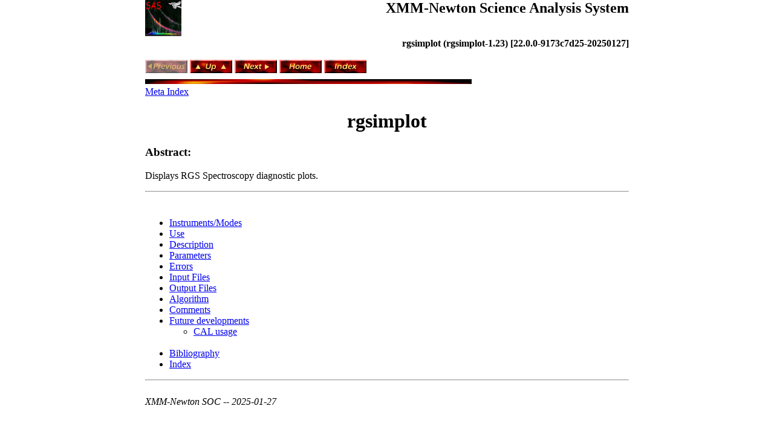

--- FILE ---
content_type: text/html; charset=UTF-8
request_url: http://xmm-tools.cosmos.esa.int/external/sas/current/doc/rgsimplot/
body_size: 2739
content:
<!DOCTYPE HTML>

<!--Converted with LaTeX2HTML 2020 (Released January 1, 2020) -->
<HTML lang="en">
<HEAD>
<TITLE>Home Page</TITLE>
<META NAME="description" CONTENT="Home Page">
<META NAME="keywords" CONTENT="rgsimplot">
<META NAME="resource-type" CONTENT="document">
<META NAME="distribution" CONTENT="global">

<META HTTP-EQUIV="Content-Type" CONTENT="text/html; charset=utf-8">
<META NAME="viewport" CONTENT="width=device-width, initial-scale=1.0">
<META NAME="Generator" CONTENT="LaTeX2HTML v2020">

<LINK REL="STYLESHEET" HREF="rgsimplot.css">

<LINK REL="next" HREF="node1.html">
</HEAD>

<BODY TEXT="#000000" BGCOLOR="#FFFFFF" LINK="#0000EE"VLINK="#551A8B" ALINK="#FF0000"><A HREF=https://www.cosmos.esa.int/web/xmm-newton/sas><IMG SRC="../icons/xmmsaslogo.gif" ALT="XMM-Newton SAS Home Page" HEIGHT=60 WIDTH=60 ALIGN="LEFT"></A>
<DIV ALIGN=RIGHT><B><FONT SIZE=+2>XMM-Newton Science Analysis System</FONT>
<BR>
<BR>
<BR>
rgsimplot (rgsimplot-1.23) [22.0.0-9173c7d25-20250127]</B></DIV>
<BR CLEAR=ALL>

<DIV CLASS="navigation"><IMG BORDER="0" SRC="../icons/dprev.gif" ALT="[none]">
<A HREF="../packages.html"><IMG BORDER="0" SRC="../icons/up.gif" ALT="Meta Index"></A>
<A HREF="node1.html"><IMG BORDER="0" SRC="../icons/next.gif" ALT="Instruments/Modes"></A>
<A HREF="../packages.html"><IMG BORDER="0" SRC="../icons/home.gif" ALT="Meta Index"></A>

<A HREF="node13.html"><IMG BORDER="0" SRC="../icons/index.gif" ALT="Index"></A>
<BR><IMG BORDER="0" SRC="../icons/bar.gif">
<BR><A HREF="../packages.html">Meta Index</A></DIV>
<!--End of Navigation Panel-->

<P>

<P>

<P>

<P>
<H1 class="CENTER">rgsimplot</H1>
<DIV CLASS="author_info">

</DIV>

<P>

<H3>Abstract:</H3>
<DIV CLASS="ABSTRACT">
Displays RGS Spectroscopy diagnostic plots.
</DIV>
<P>

<P>
<HR> <BR>
<!--Table of Child-Links-->
<A ID="CHILD_LINKS"></A>

<UL CLASS="ChildLinks">
<LI><A ID="tex2html18"
  HREF="node1.html">Instruments/Modes</A>
<LI><A ID="tex2html19"
  HREF="node2.html">Use</A>
<LI><A ID="tex2html20"
  HREF="node3.html">Description</A>
<LI><A ID="tex2html21"
  HREF="node4.html">Parameters</A>
<LI><A ID="tex2html22"
  HREF="node5.html">Errors</A>
<LI><A ID="tex2html23"
  HREF="node6.html">Input Files</A>
<LI><A ID="tex2html24"
  HREF="node7.html">Output Files</A>
<LI><A ID="tex2html25"
  HREF="node8.html">Algorithm</A>
<LI><A ID="tex2html26"
  HREF="node9.html">Comments</A>
<LI><A ID="tex2html27"
  HREF="node10.html">Future developments</A>
<UL>
<LI><A ID="tex2html28"
  HREF="node11.html">CAL usage</A>
</UL>
<BR>
<LI><A ID="tex2html29"
  HREF="node12.html">Bibliography</A>
<LI><A ID="tex2html30"
  HREF="node13.html">Index</A>
</UL>
<!--End of Table of Child-Links-->
<HR> <BR>
<ADDRESS>
XMM-Newton SOC -- 2025-01-27
</ADDRESS>
</BODY>
</HTML>


--- FILE ---
content_type: text/css
request_url: http://xmm-tools.cosmos.esa.int/external/sas/current/doc/rgsimplot/rgsimplot.css
body_size: 1992
content:
/* Century Schoolbook font is very similar to Computer Modern Math: cmmi */
.MATH    { font-family: "Century Schoolbook", serif; }
.MATH I  { font-family: "Century Schoolbook", serif; font-style: italic }
.BOLDMATH { font-family: "Century Schoolbook", serif; font-weight: bold }
DIV.equation { text-align-last:justify; white-space: nowrap; } /* place eq nos */
SPAN.MATH { display:inline-block; }	/* don't stretch spaces inside eqn */

DIV.author_info { text-align:center; } /* latex centers author */

.LEFT    { text-align:left; }
.CENTER  { text-align:center; }
.CENTER > * { margin:auto; }
.RIGHT   { text-align:right; }
.TOP     { vertical-align:top; }
.MIDDLE  { vertical-align:middle; }
.BOTTOM  { vertical-align:bottom; }

IMG.LEFT    { float:left; }
IMG.RIGHT   { float:right; }
IMG.TOP     { vertical-align:top; }
IMG.BOTTOM  { vertical-align:baseline; }

CAPTION.BOTTOM { caption-side:bottom; }

DL.COMPACT > dt { float:left; padding-right: 1em; }
BODY { width:95%; max-width:50em; margin:auto; }

/* implement both fixed-size and relative sizes */
.XTINY		{ font-size : xx-small }
.TINY		{ font-size : x-small  }
.SCRIPTSIZE	{ font-size : smaller  }
.FOOTNOTESIZE	{ font-size : small    }
.SMALL		{  }
.LARGE		{  }
.XLARGE		{ font-size : large    }
.XXLARGE		{ font-size : x-large  }
.HUGE		{ font-size : larger   }
.XHUGE		{ font-size : xx-large }

/* heading styles */
H1		{  }
H2		{  }
H3		{  }
H4		{  }
H5		{  }

/* mathematics styles */
DIV.displaymath		{ text-align:center; }	/* math displays */
TD.eqno			{ width:0; }	/* equation-number cells */
TABLE.PAD TD	{ padding:3px; }
TABLE.BORDER TD	{ border:1px solid black; }
TABLE.equation	{ width:100%; }	/* place eq nos at right/left edge */
TABLE.equation > *	{ vertical-align:baseline; }
TABLE.equation TD	{ white-space:nowrap; }
TABLE		{ border-collapse: collapse; }

/* document-specific styles come next */
DIV.center		{   }
DIV.navigation		{   }
PRE.preform		{   }
SPAN.arabic		{   }
SPAN.textbf		{ font-weight: bold  }
